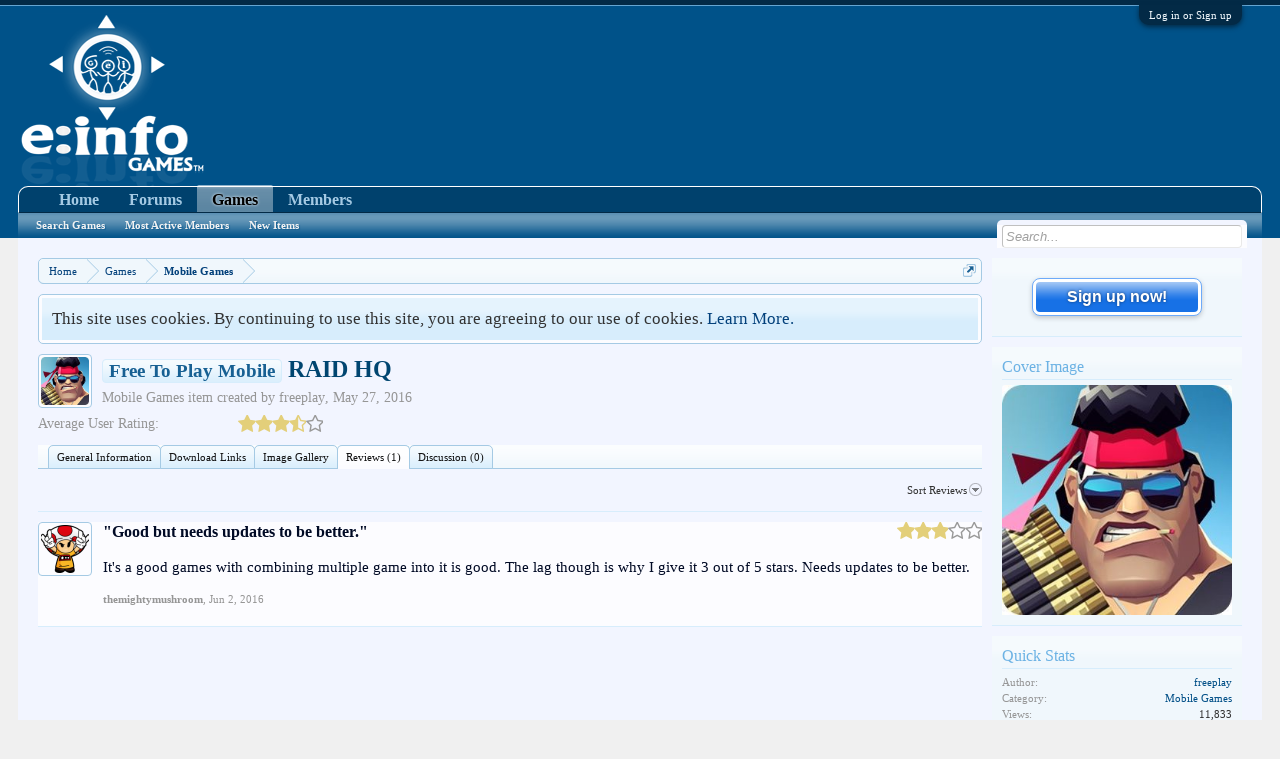

--- FILE ---
content_type: text/html; charset=UTF-8
request_url: http://einfogames.com/boards/games/raid-hq.472/reviews?order=rating&direction=asc
body_size: 9958
content:
<!DOCTYPE html>
<html id="XenForo" lang="en-US" dir="LTR" class="Public NoJs LoggedOut Sidebar RunDeferred Responsive" xmlns:fb="http://www.facebook.com/2008/fbml">
<head>

	<meta charset="utf-8" />
	<meta http-equiv="X-UA-Compatible" content="IE=Edge,chrome=1" />
	
		<meta name="viewport" content="width=device-width, initial-scale=1" />
	
	
		<base href="http://einfogames.com/boards/" />
		<script>
			var _b = document.getElementsByTagName('base')[0], _bH = "http://einfogames.com/boards/";
			if (_b && _b.href != _bH) _b.href = _bH;
		</script>
	

	<title>RAID HQ | Reviews  | Einfo Games Boards</title>
	
	<noscript><style>.JsOnly, .jsOnly { display: none !important; }</style></noscript>
	<link rel="stylesheet" href="css.php?css=xenforo,form,public&amp;style=1&amp;dir=LTR&amp;d=1489142356" />
	<link rel="stylesheet" href="css.php?css=bb_code,facebook,google,login_bar,message_simple,nflj_showcase_font_awesome_rating,nflj_showcase_item,nflj_showcase_reviews,notices,panel_scroller&amp;style=1&amp;dir=LTR&amp;d=1489142356" />
	
	
	<link href="//maxcdn.bootstrapcdn.com/font-awesome/4.5.0/css/font-awesome.min.css" rel="stylesheet">



	<script>

	(function(i,s,o,g,r,a,m){i['GoogleAnalyticsObject']=r;i[r]=i[r]||function(){
	(i[r].q=i[r].q||[]).push(arguments)},i[r].l=1*new Date();a=s.createElement(o),
	m=s.getElementsByTagName(o)[0];a.async=1;a.src=g;m.parentNode.insertBefore(a,m)
	})(window,document,'script','//www.google-analytics.com/analytics.js','ga');
	
	ga('create', 'UA-37898826-1', 'auto');
	ga('send', 'pageview');

</script>
		<script src="js/jquery/jquery-1.11.0.min.js"></script>	
		
	<script src="js/xenforo/xenforo.js?_v=e19c4e20"></script>
<script>
$(document).ready(function() {
$(".gamerIcon").on({
    mouseover: function() {
        $(this).find(".gameCard").stop().show(450, 'easeOutQuad');
    },
    mouseout: function() {
        $(this).find(".gameCard").stop().hide(420, 'easeInExpo');
    }
});
});
</script>

	
	<link rel="apple-touch-icon" href="http://einfogames.com/boards/styles/default/xenforo/logo.og.png" />
	<link rel="alternate" type="application/rss+xml" title="RSS feed for Einfo Games Boards" href="forums/-/index.rss" />
	
	
	
	<meta property="og:site_name" content="Einfo Games Boards" />
	
	<meta property="og:image" content="http://einfogames.com/boards/data/showcase/0/475-d12a6a12f9d01256eeb0c35171927004.jpg" />
	<meta property="og:type" content="article" />
	<meta property="og:url" content="http://einfogames.com/boards/games/raid-hq.472/reviews?page=1" />
	<meta property="og:title" content="RAID HQ" />
	<meta property="og:description" content="RAID HQ is Available on Android, iPhone and iPad" />
	
	<meta property="fb:app_id" content="573816945979643" />
	


</head>

<body>



	

<div id="loginBar">
	<div class="pageWidth">
		<div class="pageContent">	
			<h3 id="loginBarHandle">
				<label for="LoginControl"><a href="login/" class="concealed noOutline">Log in or Sign up</a></label>
			</h3>
			
			<span class="helper"></span>

			
		</div>
	</div>
</div>


<div id="headerMover">
	<div id="headerProxy"></div>

<div id="content" class="nflj_showcase_reviews">
	<div class="pageWidth">
		<div class="pageContent">
			<!-- main content area -->
			
			
			
			
				<div class="mainContainer">
					<div class="mainContent">
						
						<script type="text/javascript" src="http://www.videogamespaymybills.com/amember/b/517766664a37/markstaylorx"></script>
						
						
						<div class="breadBoxTop ">
							
							

<nav>
	
		
			
		
	

	<fieldset class="breadcrumb">
		<a href="misc/quick-navigation-menu" class="OverlayTrigger jumpMenuTrigger" data-cacheOverlay="true" title="Open quick navigation"><!--Jump to...--></a>
			
		<div class="boardTitle"><strong>Einfo Games Boards</strong></div>
		
		<span class="crumbs">
			
				<span class="crust homeCrumb" itemscope="itemscope" itemtype="http://data-vocabulary.org/Breadcrumb">
					<a href="http://einfogames.com" class="crumb" rel="up" itemprop="url"><span itemprop="title">Home</span></a>
					<span class="arrow"><span></span></span>
				</span>
			
			
			
				<span class="crust selectedTabCrumb" itemscope="itemscope" itemtype="http://data-vocabulary.org/Breadcrumb">
					<a href="http://einfogames.com/boards/games/" class="crumb" rel="up" itemprop="url"><span itemprop="title">Games</span></a>
					<span class="arrow"><span>&gt;</span></span>
				</span>
			
			
			
				
					<span class="crust" itemscope="itemscope" itemtype="http://data-vocabulary.org/Breadcrumb">
						<a href="http://einfogames.com/boards/games/category/mobile-games.9/" class="crumb" rel="up" itemprop="url"><span itemprop="title">Mobile Games</span></a>
						<span class="arrow"><span>&gt;</span></span>
					</span>
				
			
		</span>
	</fieldset>
</nav>
						</div>
						
						
						
					
						<!--[if lt IE 8]>
							<p class="importantMessage">You are using an out of date browser. It  may not display this or other websites correctly.<br />You should upgrade or use an <a href="https://www.google.com/chrome/browser/" target="_blank">alternative browser</a>.</p>
						<![endif]-->

						
						





<div class="PanelScroller Notices" data-vertical="0" data-speed="400" data-interval="4000">
	<div class="scrollContainer">
		<div class="PanelContainer">
			<ol class="Panels">
				
					<li class="panel Notice DismissParent notice_notice_cookies " data-notice="notice_cookies">
	
	<div class="baseHtml noticeContent">This site uses cookies. By continuing to use this site, you are agreeing to our use of cookies. <a href="help/cookies">Learn More.</a></div>
	
	
</li>
				
			</ol>
		</div>
	</div>
	
	
</div>



						
						
						
						
						
						
						
						
						
						<!-- main template -->
						












	


<div id="item-472" class="showcaseItem reviews" data-author="freeplay">

	<div class="showcaseItemInfo">	

	
		<a class="avatar NoOverlay" href="games/raid-hq.472/">
			<img width="48" height="48" border="0" src="data/showcase/0/475-d12a6a12f9d01256eeb0c35171927004.jpg" />
		</a>						
		

	<h1> <span class="prefix prefixPrimary">Free To Play Mobile</span> RAID HQ</h1>

	<p class="byLine muted"><a href="games/category/mobile-games.9/">Mobile Games</a> item created by <span><a href="members/freeplay.350/" class="username" dir="auto">freeplay</a>,</span> <a href="games/raid-hq.472/"><span class="DateTime" title="May 27, 2016 at 10:53 AM">May 27, 2016</span></a></p>	

	

	
		<div class="customShowcaseFields header scUserRating">
			


	<div class="rating">
		<dl>
			<dt class="prompt muted">Average User Rating:</dt>
			<dd>
				<span class="ratings" title="3.50">
					 <span class="star Full"></span
					><span class="star Full"></span
					><span class="star Full"></span
					><span class="star Half"></span
					><span class="star "></span>
				</span>

				<span class="RatingValue"><span class="Number" itemprop="average">3.5</span>/<span itemprop="best">5</span>,</span>
				<span class="Hint"></span>
			</dd>
		</dl>
	</div>
							
		</div>
	

	

	

	
</div>

<div style="clear:both"></div>

	<div class="showcaseItemTabs">
		<div class="pageNavLinkGroup">
			<div class="linkGroup">
				
				
				
				
			</div>
		</div>
	
		<ul class="tabs showcaseTabs">
			<li class="scTab1"><a href="games/raid-hq.472/">General Information</a></li>
				
				<li class="scTab2"><a href="games/raid-hq.472/#tab2">Download Links</a></li>
					
					
			
			
			
				<li class="scTabImages"><a href="games/raid-hq.472/#timages">Image Gallery</a></li>
			
			<!-- slot: scItemTabs1 -->
			
			<!-- slot: scItemTabs2 -->
			<li class="scTabReview active"><a href="games/raid-hq.472/reviews">Reviews (1)</a></li>
			<!-- slot: scItemTabs3 -->			
			
				<li class="scTabDiscussion"><a href="threads/raid-hq.473/">Discussion (0)</a></li>
			
			<!-- slot: scItemTabs4 -->			
		</ul>
	</div>
</div>


	<div class="showcaseReviews">

		

		<div class="pageNavLinkGroup">
			<div class="linkGroup SelectionCountContainer">
				<div class="Popup">
					<a rel="Menu">Sort Reviews</a> 
					<div class="Menu">
						<div class="primaryContent menuHeader"><h3>Sort Reviews By</h3></div>
						<ul class="secondaryContent blockLinksList">
							<li><a href="games/raid-hq.472/reviews" selected="selected"><span>Date: Newest to Oldest</span></a></li>
							<li><a href="games/raid-hq.472/reviews?direction=asc"><span>Date: Oldest to Newest</span></a></li>
							<li><a href="games/raid-hq.472/reviews?order=rating"><span>Rating: High to Low</span></a></li>
							<li><a href="games/raid-hq.472/reviews?order=rating&amp;direction=asc"><span>Rating: Low to High</span></a></li>
							<li><a href="games/raid-hq.472/reviews?order=likes"><span>Likes: Most to Least</span></a></li>
							<li><a href="games/raid-hq.472/reviews?order=likes&amp;direction=asc"><span>Likes: Least to Most</span></a></li>
						</ul>
					</div>
				</div>
			</div>	
				
		</div>

		<div class="showcaseReviewList">

			<form action="games/inline-mod-review/switch" method="post"
				class="InlineModForm section"
				data-cookieName="screviews"
				data-controls="#InlineModControls"
				data-imodOptions="#ModerationSelect option">

				<div id="NewReviews"></div>

				<ol class="messageSimpleList">
					
						



<li id="review-481" class="primaryContent showcaseReview messageSimple     "  data-author="themightymushroom">
	
	<a href="members/themightymushroom.298/" class="avatar Av298s" data-avatarhtml="true"><img src="data/avatars/s/0/298.jpg?1462789230" width="48" height="48" alt="themightymushroom" /></a>
	
	<div class="messageInfo showcaseReviewInfo ToggleTriggerAnchor">
		

		<div class="messageContent showcaseReviewMessage">
			<div class="reviewRating scUserRating">
				<div class="rating">
					


	<div class="rating">
		<dl>
			<dt class="prompt muted"></dt>
			<dd>
				<span class="ratings" title="3.00">
					 <span class="star Full"></span
					><span class="star Full"></span
					><span class="star Full"></span
					><span class="star "></span
					><span class="star "></span>
				</span>

				<span class="RatingValue"><span class="Number" itemprop="average">3</span>/<span itemprop="best">5</span>,</span>
				<span class="Hint"></span>
			</dd>
		</dl>
	</div>
							
				</div>
			</div>
			
			<div class="reviewTitle">
				"Good but needs updates to be better." 
			</div>

			

			

			

			
			
			<div class="summaryMessage viewDeletedMessage">
				<article><blockquote class="ugc baseHtml messageText">It&#039;s a good games with combining multiple game into it is good. The lag though is why I give it 3 out of 5 stars. Needs updates to be better.</blockquote></article>
			</div>

			
			
						
		</div>
		
		<div class="messageMeta">
			<div class="privateControls">
				
				
				
					<span class="muted"><a href="members/themightymushroom.298/" class="username poster" dir="auto">themightymushroom</a>,</span>
				 

				<span class="muted"><a href="games/review/481/"><span class="DateTime" title="Jun 2, 2016 at 11:16 AM">Jun 2, 2016</span></a></span>
				
				
				
				

				

				
			</div>
			
			<div class="publicControls">
				
				
			</div>
		</div>

		<div id="likes-review-481">
			
		</div>

		<ol class="messageResponse viewDeletedMessage">
			
		</ol>
	</div>
</li>


					
				</ol>

				

				<input type="hidden" name="_xfToken" value="" />

				<div class="pageNavLinkGroup">
					
					
				</div>
			</form>
		</div>
	</div>





	

						
						<script type="text/javascript" src="http://www.videogamespaymybills.com/amember/b/517766664a37/markstaylorx"></script>

						
						
							<!-- login form, to be moved to the upper drop-down -->
							







<form action="login/login" method="post" class="xenForm eAuth" id="login" style="display:none">

	
		<ul id="eAuthUnit">
			
				
				
					
					<li><a href="register/facebook?reg=1" class="fbLogin" tabindex="110"><span>Log in with Facebook</span></a></li>
				
				
				
				
				
					
					<li><span class="googleLogin GoogleLogin JsOnly" tabindex="110" data-client-id="195808545440.apps.googleusercontent.com" data-redirect-url="register/google?code=__CODE__&amp;csrf=2KbQKtnWt8W4pxYy"><span>Log in with Google</span></span></li>
				
				
			
		</ul>
	

	<div class="ctrlWrapper">
		<dl class="ctrlUnit">
			<dt><label for="LoginControl">Your name or email address:</label></dt>
			<dd><input type="text" name="login" id="LoginControl" class="textCtrl" tabindex="101" /></dd>
		</dl>
	
	
		<dl class="ctrlUnit">
			<dt>
				<label for="ctrl_password">Do you already have an account?</label>
			</dt>
			<dd>
				<ul>
					<li><label for="ctrl_not_registered"><input type="radio" name="register" value="1" id="ctrl_not_registered" tabindex="105" />
						No, create an account now.</label></li>
					<li><label for="ctrl_registered"><input type="radio" name="register" value="0" id="ctrl_registered" tabindex="105" checked="checked" class="Disabler" />
						Yes, my password is:</label></li>
					<li id="ctrl_registered_Disabler">
						<input type="password" name="password" class="textCtrl" id="ctrl_password" tabindex="102" />
						<div class="lostPassword"><a href="lost-password/" class="OverlayTrigger OverlayCloser" tabindex="106">Forgot your password?</a></div>
					</li>
				</ul>
			</dd>
		</dl>
	
		
		<dl class="ctrlUnit submitUnit">
			<dt></dt>
			<dd>
				<input type="submit" class="button primary" value="Log in" tabindex="104" data-loginPhrase="Log in" data-signupPhrase="Sign up" />
				<label for="ctrl_remember" class="rememberPassword"><input type="checkbox" name="remember" value="1" id="ctrl_remember" tabindex="103" /> Stay logged in</label>
			</dd>
		</dl>
	</div>

	<input type="hidden" name="cookie_check" value="1" />
	<input type="hidden" name="redirect" value="/boards/games/raid-hq.472/reviews?order=rating&amp;direction=asc" />
	<input type="hidden" name="_xfToken" value="" />

</form>
						
						
					</div>
				</div>
				
				<!-- sidebar -->
				<aside>
					<div class="sidebar">
						
						

						

<div class="section loginButton">		
	<div class="secondaryContent">
		<label for="LoginControl" id="SignupButton"><a href="login/" class="inner">Sign up now!</a></label>
	</div>
</div>




						
	

	
		<div class="section">
			<div class="secondaryContent">	
				

				
					<h3>Cover Image</h3>
				

				<div align="center" id="item-472" class="scSidebarCoverImage" data-author="freeplay">
					<a href="members/freeplay.350/" class="avatar Av350m" data-avatarhtml="true"><img src="data/avatars/m/0/350.jpg?1464342317" width="96" height="96" alt="freeplay" /></a>
					<div class="scSidebarCoverImageContainer">
						<div class="scCoverImageThumbContainer">
							
								<a href="attachments/raid-hq-jpg.475/" target="_blank" class="LbTrigger"
									data-href="misc/lightbox"><img 
									src="data/showcase/0/475-d12a6a12f9d01256eeb0c35171927004.jpg" alt="Raid HQ.jpg" class="LbImage scCoverImageThumb" /></a>
							
						</div>
					</div>

					
				</div>
			</div>
		</div>	
	

	

	<div class="section statsList" id="showcaseInfo" itemscope="itemscope" itemtype="http://data-vocabulary.org/Review-aggregate">
		<div class="secondaryContent">
			
			<h3>Quick Stats</h3>
			<span style="display:none">
				<span itemprop="itemreviewed">Free To Play Mobile - RAID HQ</span>,
				<span itemprop="votes">2</span> votes
			</span>
			<div class="pairsJustified">
				<dl>
					<dt>Author:</dt> 
					<dd><a href="members/freeplay.350/" class="username" dir="auto">freeplay</a></dd>
				</dl>
				<dl>
					<dt>Category:</dt> 
					<dd><a href="games/category/mobile-games.9/">Mobile Games</a></dd>
				</dl>
				<dl>
					<dt>Views:</dt> 
					<dd>11,833</dd>
				</dl>
				<dl>
					<dt>Images:</dt> 
					<dd>1</dd>
				</dl>
								
					<dl>
						<dt>Reviews:</dt> 
						<dd>1</dd>
					</dl>
					
				
					<dl>
						<dt>Comments:</dt> 
						<dd>0</dd>
					</dl>
				

				
	
				
					<div class="scUserRating">
					
						


	<div class="rating">
		<dl>
			<dt class="prompt muted">Average User Rating:</dt>
			<dd>
				<span class="ratings" title="3.50">
					 <span class="star Full"></span
					><span class="star Full"></span
					><span class="star Full"></span
					><span class="star Half"></span
					><span class="star "></span>
				</span>

				<span class="RatingValue"><span class="Number" itemprop="average">3.5</span>/<span itemprop="best">5</span>,</span>
				<span class="Hint">2 votes</span>
			</dd>
		</dl>
	</div>

					
					</div>
				

				
					<div class="tagBlock TagContainer">
	Tags:
	
		<ul class="tagList">
		
			<li><a href="tags/android/" class="tag"><span class="arrow"></span>android</a></li>
		
			<li><a href="tags/ipad/" class="tag"><span class="arrow"></span>ipad</a></li>
		
			<li><a href="tags/iphone/" class="tag"><span class="arrow"></span>iphone</a></li>
		
		</ul>
	
	
</div>
				
			</div>	
		</div>
	</div>

	<a class="callToAction" href="threads/raid-hq.473/"><span>
		Discuss This Item
		
	</span></a>

	

	
	
			
		<div class="section">
			<div class="secondaryContent">
				<h3><a href="games/member/freeplay.350/">More Items from freeplay</a></h3>
				
					<div class="showcaseListSidebar">
						<div class="avatarList">
							<ol>
							
								<li>
									
										<a class="avatar NoOverlay" href="games/pok%C3%A9mon-go.508/">
											<img width="48" height="48" border="0" src="data/showcase/0/511-ecf98b7192be82d5a0476f26e0c6f7ba.jpg" />
										</a>						
															
									
									<a class="title" href="games/pok%C3%A9mon-go.508/"><span class="prefix prefixPrimary">Free To Play Mobile</span> Pokémon GO</a>
									<div class="extraData">
										Pokémon GO is Available on iPhone, iPad and Android
									</div>
								</li>
							
								<li>
									
										<a class="avatar NoOverlay" href="games/dots-co.514/">
											<img width="48" height="48" border="0" src="data/showcase/0/517-7b4f46afea3646288e93b8ba230130c9.jpg" />
										</a>						
															
									
									<a class="title" href="games/dots-co.514/"><span class="prefix prefixPrimary">Free To Play Mobile</span> Dots &amp; Co</a>
									<div class="extraData">
										Dots &amp; Co is Available on Android, iPhone and iPad
									</div>
								</li>
							
								<li>
									
										<a class="avatar NoOverlay" href="games/rollercoaster-tycoon%C2%AE-touch.672/">
											<img width="48" height="48" border="0" src="data/showcase/0/690-7c4edb46b022106b6c0aa0f8a90a3e4a.jpg" />
										</a>						
															
									
									<a class="title" href="games/rollercoaster-tycoon%C2%AE-touch.672/"><span class="prefix prefixPrimary">Free To Play Mobile</span> RollerCoaster Tycoon® Touch</a>
									<div class="extraData">
										RollerCoaster Tycoon® Touch is available on iPhone &amp; iPad
									</div>
								</li>
							
								<li>
									
										<a class="avatar NoOverlay" href="games/pixel-heroes-%E2%80%93-endless-arcade.712/">
											<img width="48" height="48" border="0" src="data/showcase/0/730-31c033ec80dc6e59ae07e205b9fd7469.jpg" />
										</a>						
															
									
									<a class="title" href="games/pixel-heroes-%E2%80%93-endless-arcade.712/"><span class="prefix prefixPrimary">Free To Play Mobile</span> Pixel Heroes – Endless Arcade</a>
									<div class="extraData">
										Pixel Heroes – Endless Arcade is available on Android, iPhone &amp; iPad
									</div>
								</li>
							
								<li>
									
										<a class="avatar NoOverlay" href="games/lego-city-my-city-2.506/">
											<img width="48" height="48" border="0" src="data/showcase/0/509-1c97f4c6544d420b3385c783961080bc.jpg" />
										</a>						
															
									
									<a class="title" href="games/lego-city-my-city-2.506/"><span class="prefix prefixPrimary">Free To Play Mobile</span> LEGO City My City 2</a>
									<div class="extraData">
										LEGO City My City 2 is available on Available on Android, iPhone and iPad
									</div>
								</li>
							
							</ol>
						</div>
					</div>				
				
			</div>
		</div>
	

						

						
					</div>
				</aside>
			
			
						
			<div class="breadBoxBottom">

<nav>
	
		
			
		
	

	<fieldset class="breadcrumb">
		<a href="misc/quick-navigation-menu" class="OverlayTrigger jumpMenuTrigger" data-cacheOverlay="true" title="Open quick navigation"><!--Jump to...--></a>
			
		<div class="boardTitle"><strong>Einfo Games Boards</strong></div>
		
		<span class="crumbs">
			
				<span class="crust homeCrumb">
					<a href="http://einfogames.com" class="crumb"><span>Home</span></a>
					<span class="arrow"><span></span></span>
				</span>
			
			
			
				<span class="crust selectedTabCrumb">
					<a href="http://einfogames.com/boards/games/" class="crumb"><span>Games</span></a>
					<span class="arrow"><span>&gt;</span></span>
				</span>
			
			
			
				
					<span class="crust">
						<a href="http://einfogames.com/boards/games/category/mobile-games.9/" class="crumb"><span>Mobile Games</span></a>
						<span class="arrow"><span>&gt;</span></span>
					</span>
				
			
		</span>
	</fieldset>
</nav></div>
			
						
			
						
		</div>
	</div>
</div>

<header>
	


<div id="header">
	<div id="logoBlock">
	<div class="pageWidth">
		<div class="pageContent">
			
			
			<div id="logo"><a href="http://einfogames.com">
				<span></span>
				<img src="http://einfogames.com/wp-content/uploads/2014/01/Header-size-white-version.png" alt="Einfo Games Boards" />
			</a></div>
			
			<span class="helper"></span>
		</div>
	</div>
</div>
	

<div id="navigation" class="pageWidth withSearch">
	<div class="pageContent">
		<nav>

<div class="navTabs">
	<ul class="publicTabs">
	
		<!-- home -->
		
			<li class="navTab home PopupClosed"><a href="http://einfogames.com" class="navLink">Home</a></li>
		
		
		
		<!-- extra tabs: home -->
		
		
		
		<!-- forums -->
		
			<li class="navTab forums Popup PopupControl PopupClosed">
			
				<a href="http://einfogames.com/boards/" class="navLink">Forums</a>
				<a href="http://einfogames.com/boards/" class="SplitCtrl" rel="Menu"></a>
				
				<div class="Menu JsOnly tabMenu forumsTabLinks">
					<div class="primaryContent menuHeader">
						<h3>Forums</h3>
						<div class="muted">Quick Links</div>
					</div>
					<ul class="secondaryContent blockLinksList">
					
						
						<li><a href="search/?type=post">Search Forums</a></li>
						
						<li><a href="find-new/posts" rel="nofollow">Recent Posts</a></li>
					
					</ul>
				</div>
			</li>
		
		
		
		<!-- extra tabs: middle -->
		
		
			
				<li class="navTab showcase selected">
			
				<a href="http://einfogames.com/boards/games/" class="navLink">Games</a>
				<a href="http://einfogames.com/boards/games/" class="SplitCtrl" rel="Menu"></a>
				
				<div class="tabLinks showcaseTabLinks">
					<div class="primaryContent menuHeader">
						<h3>Games</h3>
						<div class="muted">Quick Links</div>
					</div>
					<ul class="secondaryContent blockLinksList">
	
	<li><a href="search/?type=showcase_item">Search Games</a></li>
	<li><a href="games/member">Most Active Members</a></li>
	
	<li><a href="find-new/showcase-items">New Items</a></li>
</ul>
				</div>
			</li>
			
		
		
		
		
		<!-- members -->
		
			<li class="navTab members Popup PopupControl PopupClosed">
			
				<a href="http://einfogames.com/boards/members/" class="navLink">Members</a>
				<a href="http://einfogames.com/boards/members/" class="SplitCtrl" rel="Menu"></a>
				
				<div class="Menu JsOnly tabMenu membersTabLinks">
					<div class="primaryContent menuHeader">
						<h3>Members</h3>
						<div class="muted">Quick Links</div>
					</div>
					<ul class="secondaryContent blockLinksList">
					
						<li><a href="members/">Notable Members</a></li>
						
						<li><a href="online/">Current Visitors</a></li>
						<li><a href="recent-activity/">Recent Activity</a></li>
						<li><a href="find-new/profile-posts">New Profile Posts</a></li>
					
					</ul>
				</div>
			</li>
						
		
		<!-- extra tabs: end -->
		

		<!-- responsive popup -->
		<li class="navTab navigationHiddenTabs Popup PopupControl PopupClosed" style="display:none">	
						
			<a rel="Menu" class="navLink NoPopupGadget"><span class="menuIcon">Menu</span></a>
			
			<div class="Menu JsOnly blockLinksList primaryContent" id="NavigationHiddenMenu"></div>
		</li>
			
		
		<!-- no selection -->
		
		
	</ul>
	
	
</div>

<span class="helper"></span>
			
		</nav>	
	</div>
</div>
	

<div id="searchBar" class="pageWidth">
	
	<span id="QuickSearchPlaceholder" title="Search">Search</span>
	<fieldset id="QuickSearch">
		<form action="search/search" method="post" class="formPopup">
			
			<div class="primaryControls">
				<!-- block: primaryControls -->
				<input type="search" name="keywords" value="" class="textCtrl" placeholder="Search..." title="Enter your search and hit enter" id="QuickSearchQuery" />				
				<!-- end block: primaryControls -->
			</div>
			
			<div class="secondaryControls">
				<div class="controlsWrapper">
				
					<!-- block: secondaryControls -->
					<dl class="ctrlUnit">
						<dt></dt>
						<dd><ul>
							<li><label><input type="checkbox" name="title_only" value="1"
								id="search_bar_title_only" class="AutoChecker"
								data-uncheck="#search_bar_thread" /> Search titles only</label></li>
						</ul></dd>
					</dl>
				
					<dl class="ctrlUnit">
						<dt><label for="searchBar_users">Posted by Member:</label></dt>
						<dd>
							<input type="text" name="users" value="" class="textCtrl AutoComplete" id="searchBar_users" />
							<p class="explain">Separate names with a comma.</p>
						</dd>
					</dl>
				
					<dl class="ctrlUnit">
						<dt><label for="searchBar_date">Newer Than:</label></dt>
						<dd><input type="date" name="date" value="" class="textCtrl" id="searchBar_date" /></dd>
					</dl>
					
					
					<dl class="ctrlUnit">
						<dt></dt>
						<dd><ul>
								
									<li>
	<label><input type="checkbox" name="type[showcase_item][null]" value="" checked="checked" id="search_bar_showcase" class="Disabler" /> Search Games only</label>
	<ul id="search_bar_showcase_Disabler">
		<li><label title="Search only Mobile Games"><input type="checkbox" name="type[showcase_item][categories][]" value="9" checked="checked" /> Search this category only</label></li>
	</ul>
</li>
								
						</ul></dd>
					</dl>
					
				</div>
				<!-- end block: secondaryControls -->
				
				<dl class="ctrlUnit submitUnit">
					<dt></dt>
					<dd>
						<input type="submit" value="Search" class="button primary Tooltip" title="Find Now" />
						<div class="Popup" id="commonSearches">
							<a rel="Menu" class="button NoPopupGadget Tooltip" title="Useful Searches" data-tipclass="flipped"><span class="arrowWidget"></span></a>
							<div class="Menu">
								<div class="primaryContent menuHeader">
									<h3>Useful Searches</h3>
								</div>
								<ul class="secondaryContent blockLinksList">
									<!-- block: useful_searches -->
									<li><a href="find-new/posts?recent=1" rel="nofollow">Recent Posts</a></li>
									
									<!-- end block: useful_searches -->
								</ul>
							</div>
						</div>
						<a href="search/" class="button moreOptions Tooltip" title="Advanced Search">More...</a>
					</dd>
				</dl>
				
			</div>
			
			<input type="hidden" name="_xfToken" value="" />
		</form>		
	</fieldset>
	
</div>
</div>

	
	
</header>

</div>

<footer>
	


<div class="footer">
	<div class="pageWidth">
		<div class="pageContent">
			
			
			<ul class="footerLinks">
			
				
					<li><a href="http://einfogames.com/contact/" >Contact Us</a></li>
				
				<li><a href="help/">Help</a></li>
				<li><a href="http://einfogames.com" class="homeLink">Home</a></li>
				<li><a href="/boards/games/raid-hq.472/reviews?order=rating&amp;direction=asc#navigation" class="topLink">Top</a></li>
				<li><a href="forums/-/index.rss" rel="alternate" class="globalFeed" target="_blank"
					title="RSS feed for Einfo Games Boards">RSS</a></li>
			
			</ul>
			
			<span class="helper"></span>
		</div>
	</div>
</div>

<div class="footerLegal">
	<div class="pageWidth">
		<div class="pageContent">
			<ul id="legal">
			
				<li><a href="help/terms">Terms and Rules</a></li>
				<li><a href="http://einfogames.com/privacy-policy/">Privacy Policy</a></li>
			
			</ul>
			
			<div id="copyright"><a href="https://xenforo.com" class="concealed">Forum software by XenForo&trade; <span>&copy;2010-2016 XenForo Ltd.</span></a> </div>
			
		
			
			
			<span class="helper"></span>
		</div>
	</div>	
</div>

</footer>

<script>


jQuery.extend(true, XenForo,
{
	visitor: { user_id: 0 },
	serverTimeInfo:
	{
		now: 1768964071,
		today: 1768953600,
		todayDow: 3
	},
	_lightBoxUniversal: "0",
	_enableOverlays: "1",
	_animationSpeedMultiplier: "1",
	_overlayConfig:
	{
		top: "10%",
		speed: 200,
		closeSpeed: 100,
		mask:
		{
			color: "rgb(255, 255, 255)",
			opacity: "0.6",
			loadSpeed: 200,
			closeSpeed: 100
		}
	},
	_ignoredUsers: [],
	_loadedScripts: {"nflj_showcase_item":true,"nflj_showcase_reviews":true,"nflj_showcase_font_awesome_rating":true,"message_simple":true,"bb_code":true,"login_bar":true,"notices":true,"panel_scroller":true,"facebook":true,"google":true},
	_cookieConfig: { path: "/", domain: "", prefix: "xf_"},
	_csrfToken: "",
	_csrfRefreshUrl: "login/csrf-token-refresh",
	_jsVersion: "e19c4e20",
	_noRtnProtect: false,
	_noSocialLogin: false
});
jQuery.extend(XenForo.phrases,
{
	cancel: "Cancel",

	a_moment_ago:    "A moment ago",
	one_minute_ago:  "1 minute ago",
	x_minutes_ago:   "%minutes% minutes ago",
	today_at_x:      "Today at %time%",
	yesterday_at_x:  "Yesterday at %time%",
	day_x_at_time_y: "%day% at %time%",

	day0: "Sunday",
	day1: "Monday",
	day2: "Tuesday",
	day3: "Wednesday",
	day4: "Thursday",
	day5: "Friday",
	day6: "Saturday",

	_months: "January,February,March,April,May,June,July,August,September,October,November,December",
	_daysShort: "Sun,Mon,Tue,Wed,Thu,Fri,Sat",

	following_error_occurred: "The following error occurred",
	server_did_not_respond_in_time_try_again: "The server did not respond in time. Please try again.",
	logging_in: "Logging in",
	click_image_show_full_size_version: "Click this image to show the full-size version.",
	show_hidden_content_by_x: "Show hidden content by {names}"
});

// Facebook Javascript SDK
XenForo.Facebook.appId = "573816945979643";
XenForo.Facebook.forceInit = false;


</script>




</body>
</html>

--- FILE ---
content_type: text/css; charset=utf-8
request_url: http://einfogames.com/boards/css.php?css=bb_code,facebook,google,login_bar,message_simple,nflj_showcase_font_awesome_rating,nflj_showcase_item,nflj_showcase_reviews,notices,panel_scroller&style=1&dir=LTR&d=1489142356
body_size: 9505
content:
@charset "UTF-8";

/* --- bb_code.css --- */

/* .bbCodeX classes are designed to exist inside .baseHtml. ie: they have no CSS reset applied */

.bbCodeBlock
{
	margin: 1em 140px 1em 0;
border: 1px solid #d7edfc;
-webkit-border-radius: 5px; -moz-border-radius: 5px; -khtml-border-radius: 5px; border-radius: 5px;
overflow: auto;

}

	.bbCodeBlock .bbCodeBlock,
	.hasJs .bbCodeBlock .bbCodeSpoilerText,
	.messageList.withSidebar .bbCodeBlock
	{
		margin-right: 0;
	}

	/* mini CSS reset */
	.bbCodeBlock pre,
	.bbCodeBlock blockquote
	{
		margin: 0;
	}
	
	.bbCodeBlock img
	{
		border: none;
	}

.bbCodeBlock .type
{
	font-size: 11px;
font-family: Oxygen;
color: #6cb2e4;
background: #d7edfc url('styles/default/xenforo/gradients/form-button-white-25px.png') repeat-x top;
padding: 3px 8px;
border-bottom: 1px solid #a5cae4;
-webkit-border-top-left-radius: 4px; -moz-border-radius-topleft: 4px; -khtml-border-top-left-radius: 4px; border-top-left-radius: 4px;
-webkit-border-top-right-radius: 4px; -moz-border-radius-topright: 4px; -khtml-border-top-right-radius: 4px; border-top-right-radius: 4px;

}

.bbCodeBlock pre,
.bbCodeBlock .code
{
	font-size: 10pt;
font-family: Consolas, 'Courier New', Courier, monospace;
background: #f0f7fc url('styles/default/xenforo/gradients/category-23px-light.png') repeat-x top;
padding: 10px;
-webkit-border-radius: 5px; -moz-border-radius: 5px; -khtml-border-radius: 5px; border-radius: 5px;
word-wrap: normal;
overflow: auto;
line-height: 1.24;
min-height: 30px;
max-height: 500px;
_width: 600px;
direction: ltr;

}

.bbCodeBlock .code
{
	white-space: nowrap;
}

.bbCodeQuote
{
	border-color: rgb(176,208,249);
overflow: auto;

}

.bbCodeQuote .attribution
{
	color: rgb(20,20,20);
background: rgb(176,208,249) url('styles/default/xenforo/gradients/form-button-white-25px.png') repeat-x top;
border-bottom: 1px solid rgb(109,170,249);

}

.bbCodeQuote .quoteContainer
{
	overflow: hidden;
	position: relative;
	
	font-style: italic;
font-size: 9pt;
background: rgb(229,240,255) url('styles/default/xenforo/gradients/category-23px-light.png') repeat-x top;
padding: 10px;
-webkit-border-radius: 4px; -moz-border-radius: 4px; -khtml-border-radius: 4px; border-radius: 4px;

}


	.bbCodeQuote .quoteContainer .quote
	{
		max-height: 150px;
		overflow: hidden;
		padding-bottom: 1px;
	}
	
		.NoJs .bbCodeQuote .quoteContainer .quote
		{
			max-height: none;
		}

	.bbCodeQuote .quoteContainer .quoteExpand
	{		
		display: none;
		-webkit-box-sizing: border-box; -moz-box-sizing: border-box; -ms-box-sizing: border-box; box-sizing: border-box;
		position: absolute;
		height: 80px;
		top: 90px;
		left: 0;
		right: 0;
		
		font-size: 11px;
		line-height: 1;
		text-align: center;
		color: rgb(109,170,249);
		cursor: pointer;
		padding-top: 65px;
		background: -webkit-linear-gradient(top, rgba(229, 240, 255, 0) 0%, rgb(229,240,255) 80%);
		background: -moz-linear-gradient(top, rgba(229, 240, 255, 0) 0%, rgb(229,240,255) 80%);
		background: -o-linear-gradient(top, rgba(229, 240, 255, 0) 0%, rgb(229,240,255) 80%);
		background: linear-gradient(to bottom, rgba(229, 240, 255, 0) 0%, rgb(229,240,255) 80%);
		
		-webkit-border-bottom-left-radius: 4px; -moz-border-radius-bottomleft: 4px; -khtml-border-bottom-left-radius: 4px; border-bottom-left-radius: 4px;
		-webkit-border-bottom-right-radius: 4px; -moz-border-radius-bottomright: 4px; -khtml-border-bottom-right-radius: 4px; border-bottom-right-radius: 4px;
	}
	
	.bbCodeQuote .quoteContainer .quoteExpand.quoteCut
	{
		display: block;
	}
	
	.bbCodeQuote .quoteContainer.expanded .quote
	{
		max-height: none;
	}
	
	.bbCodeQuote .quoteContainer.expanded .quoteExpand
	{
		display: none;
	}


	.bbCodeQuote img
	{
		max-height: 150px;
	}
	
	.bbCodeQuote iframe,
	.bbCodeQuote .fb_iframe_widget,
	.bbCodeQuote object,
	.bbCodeQuote embed
	{
		max-width: 200px;
		max-height: 150px;
	}
	
	.bbCodeQuote iframe:-webkit-full-screen
	{
		max-width: none;
		max-height: none;
	}
	
	.bbCodeQuote iframe:-moz-full-screen
	{
		max-width: none;
		max-height: none;
	}
	
	.bbCodeQuote iframe:-ms-fullscreen
	{
		max-width: none;
		max-height: none;
	}
	
	.bbCodeQuote iframe:fullscreen
	{
		max-width: none;
		max-height: none;
	}
	
.bbCodeSpoilerButton
{
	margin: 5px 0;
	max-width: 99%;
}

	.bbCodeSpoilerButton > span
	{
		display: inline-block;
		max-width: 100%;
		white-space: nowrap;
		text-overflow: ellipsis;
		overflow: hidden;
	}
	
.hasJs .bbCodeSpoilerText
{
	display: none;
	background-color: #f0f7fc;
padding: 5px;
margin-top: 5px;
margin-right: 140px;
margin-bottom: 5px;
border: 1px solid #d7edfc;
-webkit-border-radius: 5px; -moz-border-radius: 5px; -khtml-border-radius: 5px; border-radius: 5px;
overflow: auto;

}

	.hasJs .bbCodeSpoilerText .bbCodeSpoilerText,
	.hasJs .bbCodeSpoilerText .bbCodeBlock,
	.hasJs .messageList.withSidebar .bbCodeSpoilerText
	{
		margin-right: 0;
	}
	
.NoJs .bbCodeSpoilerContainer
{
	background-color: rgb(20,20,20); /* fallback for browsers without currentColor */
	background-color: currentColor;
}

	.NoJs .bbCodeSpoilerContainer > .bbCodeSpoilerText
	{
		visibility: hidden;
	}

	.NoJs .bbCodeSpoilerContainer:hover
	{
		background-color: transparent;
	}
	
		.NoJs .bbCodeSpoilerContainer:hover > .bbCodeSpoilerText
		{
			visibility: visible;
		}


@media (max-width:800px)
{
	.Responsive .bbCodeBlock,
	.Responsive.hasJs .bbCodeSpoilerText
	{
		margin-right: 0;
	}
}


/* --- facebook.css --- */

a.fbLogin,
#loginBar a.fbLogin
{
	display: inline-block;
	width: 180px;
	height: 22px;
	-webkit-box-sizing: border-box; -moz-box-sizing: border-box; -ms-box-sizing: border-box; box-sizing: border-box;
	cursor: pointer;
	
	background: #29447e url('//b.s-static.ak.facebook.com/images/connect_sprite.png');
	background-repeat: no-repeat;
	-webkit-border-radius: 3px; -moz-border-radius: 3px; -khtml-border-radius: 3px; border-radius: 3px;
	background-position: left -188px;
	padding: 0px 0px 0px 1px;
	outline: none;
	
	text-decoration: none;
	color: white;
	font-weight: bold;
	font-size: 11px;
	line-height: 14px;
}

a.fbLogin:active,
#loginBar a.fbLogin:active
{
	background-position: left -210px;
}

a.fbLogin:hover,
#loginBar a.fbLogin:hover
{
	text-decoration: none;
}

	a.fbLogin span
	{
		background: #5f78ab url('//b.s-static.ak.facebook.com/images/connect_sprite.png');
		border-top: solid 1px #879ac0;
		border-bottom: solid 1px #1a356e;
		display: block;
		padding: 2px 4px 3px;
		margin: 1px 1px 0px 21px;
		text-shadow: none;
		white-space: nowrap;
		overflow: hidden;
	}

	a.fbLogin:active span
	{
		border-bottom: solid 1px #29447e;
		border-top: solid 1px #45619d;
		background: #4f6aa3;
		text-shadow: none;
	}

/* --- google.css --- */

.googleLogin,
#loginBar .googleLogin
{
	display: inline-block;
	width: 180px;
	height: 22px;
	-webkit-box-sizing: border-box; -moz-box-sizing: border-box; -ms-box-sizing: border-box; box-sizing: border-box;
	cursor: pointer;
	
	background-color: #dd4b39;
	border: #be3e2e solid 1px;
	-webkit-border-radius: 3px; -moz-border-radius: 3px; -khtml-border-radius: 3px; border-radius: 3px;
	padding-left: 2px;
	
	color: white;
	font-weight: bold;
	font-size: 11px;
	line-height: 14px;
}

	.googleLogin span
	{
		display: block;
		background: url('styles/default/xenforo/gplus.png') no-repeat;
		background-position: left 0;
		padding: 3px;
		padding-left: 23px;
		white-space: nowrap;
		overflow: hidden;
	}

.googleLogin:active,
#loginBar .googleLogin:active
{
	background-color: #be3e2e;
}

/* --- login_bar.css --- */

/** Login bar basics **/

#loginBar
{
	color: #a5cae4;
background-color: #032A46;
border-bottom: 1px solid #65a5d1;
position: relative;
z-index: 1;

}

	#loginBar .ctrlWrapper
	{
		margin: 0 10px;
	}

	#loginBar .pageContent
	{
		padding-top: 5px;
		position: relative;
		_height: 0px;
	}

	#loginBar a
	{
		color: #6cb2e4;

	}

	#loginBar form
	{
		padding: 5px 0;
margin: 0 auto;
display: none;
line-height: 20px;
position: relative;

	}
	
		#loginBar .xenForm .ctrlUnit,		
		#loginBar .xenForm .ctrlUnit > dt label
		{
			margin: 0;
			border: none;
		}
	
		#loginBar .xenForm .ctrlUnit > dd
		{
			position: relative;
		}
	
	#loginBar .lostPassword,
	#loginBar .lostPasswordLogin
	{
		font-size: 11px;
	}
	
	#loginBar .rememberPassword
	{
		font-size: 11px;
	}

	#loginBar .textCtrl
	{
		color: #f0f7fc;
background-color: #2b485c;
border-color: #65a5d1;

	}
	
	#loginBar .textCtrl[type=text]
	{
		font-weight: bold;
font-size: 18px;

	}

	#loginBar .textCtrl:-webkit-autofill /* http://code.google.com/p/chromium/issues/detail?id=1334#c35 */
	{
		background: #2b485c !important;
		color: #f0f7fc;
	}

	#loginBar .textCtrl:focus
	{
		background: black none;

	}
	
	#loginBar input.textCtrl.disabled
	{
		color: #a5cae4;
background-color: #032A46;
border-style: dashed;

	}
	
	#loginBar .button
	{
		min-width: 85px;
		*width: 85px;
	}
	
		#loginBar .button.primary
		{
			font-weight: bold;
		}
		
/** changes when eAuth is present **/

#loginBar form.eAuth
{
	-x-max-width: 700px; /* normal width + 170px */
}

	#loginBar form.eAuth .ctrlWrapper
	{
		border-right: 1px dotted #176093;
		margin-right: 200px;
		-webkit-box-sizing: border-box; -moz-box-sizing: border-box; -ms-box-sizing: border-box; box-sizing: border-box;
	}

	#loginBar form.eAuth #eAuthUnit
	{
		position: absolute;
		top: 0px;
		right: 10px;
	}

		#eAuthUnit li
		{
			margin-top: 10px;
			line-height: 0;
		}
	
/** handle **/

#loginBar #loginBarHandle
{
	font-size: 11px;
color: #f0f7fc;
background-color: #032A46;
padding: 0 10px;
margin-right: 20px;
-webkit-border-bottom-right-radius: 10px; -moz-border-radius-bottomright: 10px; -khtml-border-bottom-right-radius: 10px; border-bottom-right-radius: 10px;
-webkit-border-bottom-left-radius: 10px; -moz-border-radius-bottomleft: 10px; -khtml-border-bottom-left-radius: 10px; border-bottom-left-radius: 10px;
position: absolute;
right: 0px;
bottom: -20px;
text-align: center;
z-index: 1;
line-height: 20px;
-webkit-box-shadow: 0px 2px 5px #032A46; -moz-box-shadow: 0px 2px 5px #032A46; -khtml-box-shadow: 0px 2px 5px #032A46; box-shadow: 0px 2px 5px #032A46;

}


@media (max-width:800px)
{
	.Responsive #loginBar form.eAuth .ctrlWrapper
	{
		border-right: none;
		margin-right: 10px;
	}

	.Responsive #loginBar form.eAuth #eAuthUnit
	{
		position: static;
		width: 180px;
		margin: 0 auto 10px;
	}
}


/* --- message_simple.css --- */

/* inline mod stuff */

.messageSimpleList .messageSimple.InlineModChecked
{
	background: rgb(255, 255, 200) url('styles/default/xenforo/gradients/category-23px-light.png') repeat-x top;

}

/* note that .messageSimple needs to be enclosed in a .messageSimpleList container */

.messageSimpleList.topBorder
{
	border-top: 1px #d7edfc solid;
	padding-bottom: 5px;
}

.messageSimple
{
	overflow: hidden; zoom: 1;

	padding: 0;
	padding-bottom: 10px;
	
	margin: 10px 0;
}

.messageSimpleList.contained .messageSimple
{
	padding: 10px;
	margin: 0;
}

.messageSimple .avatar
{
	float: left;
	font-size: 0;
}

.messageSimple .messageInfo
{
	margin-left: 65px;
}

	.messageSimple .messageContent
	{
		min-height: 35px;
	}

		.messageSimple .messageContent article,
		.messageSimple .messageContent blockquote
		{
			display: inline;
		}

	.messageSimple .poster
	{
		font-weight: bold;
	}

.messageSimple .messageMeta
{
	overflow: hidden; zoom: 1;
	font-size: 11px;
	line-height: 14px;
	padding-top: 5px;
}

	.messageSimple .privateControls
	{
		float: left;
	}

		.messageSimple .privateControls .item
		{
			float: left;
			margin-right: 10px;
		}

	.messageSimple .publicControls
	{
		float: right;
	}

		.messageSimple .publicControls .item
		{
			float: left;
			margin-left: 10px;
		}

	.messageNotices li
	{
		font-size: 11px;
background: rgb(176,208,249) url('styles/default/xenforo/gradients/form-button-white-25px.png') repeat-x top;
padding: 5px;
margin: 10px 0;
border: 1px solid rgb(176,208,249);
-webkit-border-radius: 5px; -moz-border-radius: 5px; -khtml-border-radius: 5px; border-radius: 5px;
line-height: 16px;

	}
	
		.messageNotices .icon
		{
			float: right;
			width: 16px;
			height: 16px;
			background: url('styles/default/xenforo/xenforo-ui-sprite.png') no-repeat 1000px 1000px;
		}
	
			.messageNotices .warningNotice .icon { background-position: -48px -32px; }		
			.messageNotices .deletedNotice .icon { background-position: -64px -32px; }		
			.messageNotices .moderatedNotice .icon {background-position: -32px -16px; }


/* deleted / ignored message placeholder */

.messageSimpleList .messageSimple.placeholder
{
	border: none;
	margin: 10px 0;
	padding: 0;
}

.messageSimpleList .placeholder .placeholderContent
{
	overflow: hidden; zoom: 1;
	border: 1px solid #d7edfc;
	background: #f0f7fc url('styles/default/xenforo/gradients/category-23px-light.png') repeat-x top;
	padding: 5px;
	-webkit-border-radius: 5px; -moz-border-radius: 5px; -khtml-border-radius: 5px; border-radius: 5px;
	color: #65a5d1;
	font-size: 11px;
}

	.messageSimpleList .placeholder a.avatar
	{
		float: left;
		margin-right: 5px;
		display: block;
	}
		
		.messageSimpleList .placeholder a.avatar img
		{
			width: 24px;
			height: 24px;
			display: block;
		}
	
	.messageSimpleList .placeholder .privateControls
	{
		margin-top: 2px;
	}
	
/* likes and comments */

.messageSimple .messageResponse
{
	margin-top: 10px;
	font-size: 11px;
	max-width: 450px;
	_width: 450px;
}

.messageSimple .comment,
.messageSimple .secondaryContent
{
	overflow: hidden; zoom: 1;
	margin-top: 2px;
	padding: 5px;
}

	.messageSimple .comment .avatar img
	{
		float: left;
		width: 32px;
		height: 32px;
	}

	.messageSimple .comment .commentInfo,
	.messageSimple .comment .elements
	{
		margin-left: 42px;
	}
	
		.messageSimple .comment .commentInfo .likesSummary
		{
			background: none;
			border: none;
			padding: 5px 0 0;
		}

	.messageSimple .comment .commentContent
	{
		min-height: 19px;
	}
	
	.messageSimple .comment.deleted .commentContent
	{
		color: #65a5d1;
		font-size: 11px;
	}

		.messageSimple .commentContent article,
		.messageSimple .commentContent blockquote
		{
			display: inline;
		}
		
	.messageSimple .comment .commentControls
	{
		margin-top: 5px;
	}
	
		.messageSimple .comment .commentControls .item
		{
			margin-left: 10px;
		}
			

.messageSimple .comment textarea
{
	display: block;
	width: 100%;
	-webkit-box-sizing: border-box; -moz-box-sizing: border-box; -ms-box-sizing: border-box; box-sizing: border-box;
	*width: 96%;
	max-height: 100px;
	resize: vertical;
}

.messageSimple .comment .submit
{
	margin-top: 5px;
	text-align: right;
}


@media (max-width:480px)
{
	.Responsive .messageSimple > .avatar img
	{
		width: 32px;
		height: 32px;
	}

	.Responsive .messageSimple .messageInfo
	{
		margin-left: 46px;
	}
}


/* --- nflj_showcase_font_awesome_rating.css --- */

.ratings
{
	font-family: FontAwesome;
	font-weight: normal;
	font-style: normal;
}

.rating .star
{
	display: inline-block;
	overflow: hidden;
	white-space: nowrap;
	vertical-align: text-bottom;
	font-size: 1.42em;
	line-height: 1;

	width: 17px;
}

.rating button.star
{
	border: none;
	outline: none;
	padding: 0;
	
	background: none!important;
	width: 17px!important;
	height: 17px!important;

	font-family: inherit;
}

.rating.CustomRatingField button.star,
.rateBlock .rating.RatingWidget button.star
{
	width: 19px!important;
}


/* default (used for custom field stars) */
.rating .star:before
{
	content: "\f006";
	padding-right: 1px;
	color: #999;
}

.rating button.star
{
	cursor: pointer;
}

.rating .star.Full:before
{
	content: "\f005";
	color: #e3cf7a;
}

.rating .star.Half:before,
.rating .star.Full.Half:before
{
	content: "\f123";
	color: #e3cf7a;
}

.rating .RatingValue
{
	display: none;
}


/* showcase Author Rating specific ... */
.scAuthorRating .rating .star:before,
.scAuthorRating.rating .star:before
{
	content: "\f006";
	padding-right: 1px;
	color: #999;
}

.scAuthorRating .rating .star.Full:before,
.scAuthorRating.rating .star.Full:before
{
	content: "\f005";
	color: #176093;
}

.scAuthorRating .rating .star.Half:before,
.scAuthorRating .rating .star.Full.Half:before,
.scAuthorRating.rating .star.Half:before,
.scAuthorRating.rating .star.Full.Half:before
{
	content: "\f123";
	color: #176093;
}


/* showcase User Rating specific ... */
.scUserRating .rating .star:before,
.scUserRating.rating .star:before
{
	content: "\f006";
	padding-right: 1px;
	color: #999;
}

.scUserRating .rating .star.Full:before,
.scUserRating.rating .star.Full:before
{
	content: "\f005";
	color: #e3cf7a;
}

.scUserRating .rating .star.Half:before,
.scUserRating .rating .star.Full.Half:before,
.scUserRating.rating .star.Half:before,
.scUserRating.rating .star.Full.Half:before
{
	content: "\f123";
	color: #e3cf7a;
}

/* --- nflj_showcase_item.css --- */

.nflj_showcase_item .itemAlerts,
.nflj_showcase_item_field .itemAlerts,
.nflj_showcase_reviews .itemAlerts 
{
	border: 1px solid #d7edfc;
	-webkit-border-radius: 5px; -moz-border-radius: 5px; -khtml-border-radius: 5px; border-radius: 5px;
	font-size: 11px;
	margin: 10px 0;
	padding: 5px;
	line-height: 16px;
	background-image: url('styles/default/xenforo/gradients/form-button-white-25px.png');
}
	
	.nflj_showcase_item .itemAlerts dt, 
	.nflj_showcase_item_field .itemAlerts dt,
	.nflj_showcase_reviews .itemAlerts dt	
	{
		color: #6cb2e4;
		display: inline;
	}
	
	.nflj_showcase_item .itemAlerts dd, 
	.nflj_showcase_item_field .itemAlerts dd,
	.nflj_showcase_reviews .itemAlerts dd 	
	{
		color: #2b485c;
		font-weight: bold;
		display: inline;
	}

		.nflj_showcase_item .itemAlerts .icon,
		.nflj_showcase_item_field .itemAlerts .icon,
		.nflj_showcase_reviews .itemAlerts .icon
		{
			float: right;
			width: 16px;
			height: 16px;
			margin-left: 5px;
			position: relative;
			vertical-align: bottom;
			color: rgb(150,150,150);
		}

			.nflj_showcase_item .itemAlerts .icon:after,
			.nflj_showcase_item_field .itemAlerts .icon:after,
			.nflj_showcase_reviews .itemAlerts .icon:after
			{
				 content: '\f013';
				 font-family: 'FontAwesome';
				 font-size: 16px;
				 font-weight: normal;
				 display: inline-block;
				 position: absolute;
				 top: 0;
				 left: 0;
				 right: 0;
				 text-align: center;
				 line-height: 16px;
				 pointer-events: none;
			}

			.nflj_showcase_item .itemAlerts .deletedAlert .icon:after,
			.nflj_showcase_item_field .itemAlerts .deletedAlert .icon:after,
			.nflj_showcase_reviews .itemAlerts .deletedAlert .icon:after
			{ content: '\f05e'; color: #CC0000; }

			.nflj_showcase_item .itemAlerts .moderatedAlert .icon:after,
			.nflj_showcase_item_field .itemAlerts .moderatedAlert .icon:after,
			.nflj_showcase_reviews .itemAlerts .moderatedAlert .icon:after
			{ content: '\f132'; color: #176093; }

			.nflj_showcase_item .itemAlerts .draftAlert .icon:after,
			.nflj_showcase_item_field .itemAlerts .draftAlert .icon:after,
			.nflj_showcase_reviews .itemAlerts .draftAlert .icon:after
			{ content: '\f06a'; color: #CC0000; }
	
.nflj_showcase_item .itemAlerts + * > .messageList,
.nflj_showcase_item_field .itemAlerts + * > .messageList,
.nflj_showcase_reviews .itemAlerts + * > .messageList 
{
	border-top: none;
}

.nflj_showcase_item .draft, 
.nflj_showcase_item_field .draft
{
	color: #CC0000;
}


.scAlerts
{
	border: 1px solid #d7edfc;
	-webkit-border-radius: 5px; -moz-border-radius: 5px; -khtml-border-radius: 5px; border-radius: 5px;
	font-size: 11px;
	margin: 10px 0;
	padding: 5px;
	line-height: 16px;
	background-image: url('styles/default/xenforo/gradients/form-button-white-25px.png');
}

	.scAlerts .icon
	{
		float: right;
		width: 16px;
		height: 16px;
		margin-left: 5px;
		background: url('styles/default/xenforo/xenforo-ui-sprite.png') no-repeat -1000px -1000px;
	}
		
			.scAlerts .deletedAlert .icon { background-position: -64px -32px; }
			.scAlerts .moderatedAlert .icon { background-position: -32px -16px; }
			.scAlerts .draftAlert .icon { background-position: -32px -16px; }
			.scAlerts .awaitingAlert .icon { background-position: -32px -16px; }
			.scAlerts .lockedAlert .icon { background-position: -16px -16px; }	

.showcaseItem 
{
	padding-top: 0px;
	padding-bottom: 15px;
	border-top: 0px solid #d7edfc;
}

	.showcaseItem .showcaseItemInfo
	{
		overflow: hidden; zoom: 1;
		margin-bottom: 5px;
	}

		.showcaseItem .showcaseItemInfo .avatar
		{
			float: left;
			margin-right: 10px;
		}

		.showcaseItem .showcaseItemInfo h1
		{
			font-weight: bold;
font-size: 18pt;
font-family: Open Sans Condensed;
color: rgb(0, 69, 112);
overflow: hidden;
zoom: 1;

		}

		.showcaseItem .showcaseItemInfo .byLine
		{
			padding: 5px 0px;
		}
	
		.showcaseItem .showcaseItemInfo .customShowcaseFields
		{
		}

			.showcaseItem .showcaseItemInfo .customShowcaseFields.header
			{
			}

			.showcaseItem .showcaseItemInfo .customShowcaseFields dl
			{
				overflow: hidden;
				margin: 4px 0;
			}
	
			.showcaseItem .showcaseItemInfo .customShowcaseFields dt
			{
				width: 190px;
				float: left;
				color: rgb(150,150,150);
			}
		
			.showcaseItem .showcaseItemInfo .customShowcaseFields dd
			{
				margin-left: 200px;
			}
		
			.showcaseItem .showcaseItemInfo .customShowcaseFields .plainList
			{
				margin-left: 0;
				list-style-type: none;
			}
		
			.showcaseItem .showcaseItemInfo .customShowcaseFields .plainList > li
			{
				list-style: none;
			}

	.showcaseItem .customShowcaseFields
	{
	}
	
		.showcaseItem .customShowcaseFields.tab1,
		.showcaseItem .customShowcaseFields.tab2,
		.showcaseItem .customShowcaseFields.tab3,
		.showcaseItem .customShowcaseFields.tab4,
		.showcaseItem .customShowcaseFields.tab5
		{
			border-bottom: 1px solid #d7edfc;
			margin-bottom: 10px;
		}
		
		.showcaseItem .customShowcaseFields.belowInfo
		{
			border-top: 1px solid #d7edfc;
			margin-top: 10px;
		}

		.showcaseItem .customShowcaseFields dl
		{
			overflow: hidden;
			margin: 4px 0;
		}
	
		.showcaseItem .customShowcaseFields dt
		{
			width: 190px;
			float: left;
			color: rgb(150,150,150);
		}
		
		.showcaseItem .customShowcaseFields dd
		{
			margin-left: 200px;
		}
		
		.showcaseItem .customShowcaseFields .plainList
		{
			margin-left: 0;
			list-style-type: none;
		}
		
		.showcaseItem .customShowcaseFields .plainList > li
		{
			list-style: none;
		}


	.showcaseItemRate 
	{
		float: right;
		margin-left: 2px;
		width: 175px;
		background: #f0f7fc url('styles/default/xenforo/gradients/category-23px-light.png') repeat-x top;
		padding: 1px;
		border-bottom: 1px solid #d7edfc;
		font-size: 11px;
		padding: 3px 10px;
		margin: 2px 10px 4px 10px;
		border: 1px solid #d7edfc;
		-webkit-border-radius: 3px; -moz-border-radius: 3px; -khtml-border-radius: 3px; border-radius: 3px;
		top: 0;
		right: 0;
		line-height: 14px;
		white-space: nowrap;
		word-wrap: normal;
		overflow: hidden;
	}

	.showcaseItemTabs 
	{
		position: relative;
		font-size: 12px;
		padding: 0;
		margin: 0;
	}
	
	
	.showcaseItemTabs .pageNavLinkGroup
	{
		margin: 0px;
	}

	.showcaseTabs 
	{
		padding-left: 10px;	
	}
	
	.showcaseItemTabs .watchLink
	{
		position: absolute;
		right: 10px;
		top: 2px;
		font-size: 11px;
	}	
	
	.tabPairs 
	{
		/*margin-bottom: 1em;*/
	}

	.tabInfo, .tabPairs 
	{
		max-width: 500px;
	}

	.tabInfo dl, .tabPairs dl 
	{
		margin-bottom: 5px;
	}

	.tabInfo dt, .tabPairs dt 
	{
		width: 30%;
	}

	.tabInfo dd, .tabPairs dd 
	{
		width: 68%;
	}	
	
	#showcasetabcontainer .primaryContent 
	{
		border-bottom: none;
	}

	#showcasetabcontainer .primaryContent:first-child 
	{
		/*padding-bottom: 0;*/
	}	
	
	.showcaseItemMeta 
	{
		font-size: 11px;
		padding: 15px 5px 5px;
		margin: -5px;
		overflow: hidden;
	}
	
		.showcaseItemLink a 
		{
			color: rgb(200,200,200);
		}
	
		.showcaseItemTime,
		.showcaseItemTime a 
		{
			color: rgb(150,150,150);
		}
		
		.showcaseControlLinks 
		{
			margin-left: 10px;
		}
		
	.showcaseItemPrivateControls 
	{
		float: left;
	}
	
	.showcaseItemPublicControls 
	{
		text-align: right;
	}
	
.showcaseItem .rateBlock,
.showcaseReviews .rateBlock
{
	margin: 10px auto;
	border: 1px solid #d7edfc;
	-webkit-border-radius: 5px; -moz-border-radius: 5px; -khtml-border-radius: 5px; border-radius: 5px;
	background: #f0f7fc url('styles/default/xenforo/gradients/category-23px-light.png') repeat-x top;
	padding: 5px;
	text-align: center;
	overflow: hidden; zoom: 1;
}

	.showcaseItem .rateBlock .rating,
	.showcaseReviews .rateBlock .rating
	{
		display: inline-block;
		text-align: left;
		width: 100px;
	}

	.showcaseItem .rateBlock .Hint,	
	.showcaseReviews .rateBlock .Hint
	{
		display: inline-block;
		width: 0;
		white-space: nowrap;
		word-wrap: normal;
	}

.showcaseComments 
{
	border-top: 0px solid #d7edfc;
}

.commentSimple 
{
	overflow: hidden; zoom: 1;
	padding: 0;
	padding-bottom: 10px;
	margin: 10px 0;
}

	.commentSimple .avatar 	
	{
		float: left;
	}

	.commentSimple .commentInfo 	
	{
		margin-left: 65px;
	}


		
.showcaseComments .submitUnit 
{
    line-height: 31px;
    margin-top: 5px;
    position: relative;
    text-align: right;
    z-index: 1;	
	
}

.showcaseCommentList 
{
	border-top: 1px solid #d7edfc;
}

.showcaseComment .commentDeletedNotice
{
	margin: 5px 0;
	color: rgb(150,0,0);
	font-size: 11px;
}

.showcaseComment.itemCommentDeleted .messageInfo .viewDeletedMessage
{
	display: none
}

.showcaseComment .messageContent .bbCodeBlock.bbCodeQuote blockquote 
{
	display: block
}

.LikeLink 
{
	margin-left: 10px;
}

.showcaseItem .likesSummary
{
	background-color: #f0f7fc;
	margin-top: 10px;
	padding: 5px;
	overflow: hidden; zoom: 1;
	font-size: 11px;
	border: 1px solid #d7edfc;
	-webkit-border-radius: 5px; -moz-border-radius: 5px; -khtml-border-radius: 5px; border-radius: 5px;
}

.sidebar .showcaseActions, 
.sidebar .showcaseControls 
{
    line-height: 1.5;
    margin-top: 1em;
}

.sidebar .featuredNotice
{
	font-size: 11px;
	color: #176093;
	background: #a5cae4 url('styles/default/xenforo/gradients/form-button-white-25px.png') repeat-x top;
	padding: 1px 3px;
	border: 1px solid #6cb2e4;
	-webkit-border-radius: 3px; -moz-border-radius: 3px; -khtml-border-radius: 3px; border-radius: 3px;
	display: block;
	float: right;
	-webkit-box-shadow: 1px 1px 3px rgba(0,0,0, 0.25); -moz-box-shadow: 1px 1px 3px rgba(0,0,0, 0.25); -khtml-box-shadow: 1px 1px 3px rgba(0,0,0, 0.25); box-shadow: 1px 1px 3px rgba(0,0,0, 0.25);
}

.sidebar .callToAction
{
	display: block;
	text-align: center;
	height: auto;
	line-height: normal;
	margin: 15px 0;
}

	.sidebar .callToAction span
	{
		font-size: 12pt;
		padding: 3px 0;
	}

	.sidebar small.minorText
	{
		display: block;
		font-size: 11px;
		font-weight: normal;
	}
	
.sidebar .rating .Hint 
{
    display: block;
}

.showcaseListSidebar .avatarList li
{
	margin: 5px 0;
	overflow: hidden;
	zoom: 1;
}

	.showcaseListSidebar .avatarList .avatar
	{
		margin-right: 5px;
		float: left;
		width: 32px;
		height: 32px;
		width: auto;
		height: auto;
	}

	.showcaseListSidebar .avatarList .avatar img
	{
		width: 32px;
		height: 32px;
	}

	.showcaseListSidebar .avatarList .title
	{
		font-size: 11px;
		margin-top: 2px;
		display: block;
	}
	
	.showcaseListSidebar .avatarList .username
	{
		font-size: 11px;
		margin-top: 2px;
		display: inline;
	}	

	.showcaseListSidebar .avatarList .extraData,
	.showcaseListSidebar .avatarList .extraData a
	{
		color: rgb(150,150,150);
	}
	
.scSidebarCoverImage .avatar {
    display: none;
}

.scSidebarCoverImageContainer
{
	margin: 0;
	position: relative;
	-webkit-border-radius: 4px; -moz-border-radius: 4px; -khtml-border-radius: 4px; border-radius: 4px;
}

.scSidebarCoverImageContainer .Filename
{
	display: block;
	overflow: hidden;
	text-overflow: ellipsis;
	white-space: nowrap;
	margin-bottom: 5px;
}

.scSidebarCoverImageContainer .scCoverImageThumb
{
	width: 100%;
	vertical-align: middle;
	-webkit-border-radius: 3px 3px 0 0; -moz-border-radius: 3px 3px 0 0; -khtml-border-radius: 3px 3px 0 0; border-radius: 3px 3px 0 0;
}

.scCoverImageThumbContainer
{
	overflow: hidden;
	position: relative;
	width: 100%;
}


	

/*legecy CSS */
.scCoverImageContainer {} 

	.scCoverImageContainer .scCoverImageItem 
	{
		float:left; 
		text-align:center;
		padding: 5px;	
	}

	.scCoverImageContainer .scCoverImageItem img
	{
		height:70px; 
		width:100px	
	}


.scItemFilesSidebarContainer .attachment
{
	width: 100%;
}

	
/* for use in the item edit to make required fields stand out more */
.nflj_showcase_item_edit .ctrlUnit > dt dfn,
.nflj_showcase_item_create .ctrlUnit > dt dfn
{
	color: red;
	font-weight: bold;
	font-size: 12px;
}	
	

@media (max-width:1200px)
{
	.showcaseItemTabs .watchLink
	{
		position: static;
		float: right;
		margin-bottom: 3px;
	}
}

@media (max-width:480px)
{
	.Responsive .showcaseItem .rateBlock .Hint,
	.Responsive .showcaseReviews .rateBlock .Hint
	{
		display: none;
	}
	
	.Responsive .showcaseItem .customShowcaseFields dt
	{
		width: auto;
		float: none;
	}
	
	.Responsive .showcaseItem .customShowcaseFields dd
	{
		margin-left: 0;
	}
	
	.Responsive .commentSimple .avatar 	
	{
		display: none;
	}

	.Responsive .commentSimple .commentInfo 	
	{
		margin-left: 0;
	}
}


/* --- nflj_showcase_reviews.css --- */

.showcaseItem.reviews
{
	padding-bottom: 0px;
}

.showcaseReviewList
{
	margin: 0px;
	border-top: 1px solid #d7edfc;	
}

.showcaseReviewMessage .reviewRating 
{
	float: right;
}

.showcaseReviewMessage .reviewTitle 
{
	font-size: 16px;
	font-weight: bold;
	margin-bottom: 15px;
	padding: 0;
}

.showcaseReviewMessage .summaryMessage 
{
	margin-bottom: 10px;
	padding: 0;
}

.showcaseReviewMessage .prosMessage 
{
	margin: 10px 0 20px;
	color: #3F5426;
	background: #DFF4C6 ;
	-webkit-border-radius: 5px; -moz-border-radius: 5px; -khtml-border-radius: 5px; border-radius: 5px;
	border: 1px solid #b0d780;
	max-width: 400px;
}

	.showcaseReviewMessage .prosMessage .prosHeading 	
	{
		margin: .5em;
		font-weight: bold;
	}
	
	.showcaseReviewMessage .prosMessage .pros 
	{
		margin: .5em 1em;
		display: block;
		line-height: 1.5;
	}
	
.showcaseReviewMessage .consMessage 
{
	margin: 10px 0 20px;
	color: #B40000;
	background: #FFEBEB;
	-webkit-border-radius: 5px; -moz-border-radius: 5px; -khtml-border-radius: 5px; border-radius: 5px;
	border: 1px solid #F8BDBD;
	max-width: 400px;	
}

	.showcaseReviewMessage .consMessage .consHeading 
	{
		margin: .5em;
		font-weight: bold;
	}
	
	.showcaseReviewMessage .consMessage .cons 
	{
		margin: .5em 1em;
		display: block;
		line-height: 1.5;
	}

.showcaseReview .reviewDeletedNotice
{
	margin: 5px 0;
	color: rgb(150,0,0);
	font-size: 11px;
}

.showcaseReview .reviewViewFullNotice
{
	margin: 5px 0;
	color: rgb(150,0,0);
	font-size: 11px;
}

.showcaseReview.itemReviewDeleted .showcaseReviewInfo .viewDeletedMessage,
.showcaseReview.itemReviewDeleted .showcaseReviewMessage .viewDeletedMessage,
.showcaseReview.hideReviewContent .showcaseReviewInfo .viewDeletedMessage,
.showcaseReview.hideReviewContent .showcaseReviewMessage .viewDeletedMessage
{
	display: none
}

.showcaseReview .customReviewFields
{
}

	.showcaseReview .customReviewFields.top
	{
		border-bottom: 0px solid #d7edfc;
		margin-bottom: 10px;
	}
	
	.showcaseReview .customReviewFields.middle
	{
		border-top: 0px solid #d7edfc;
		margin-top: 10px;
		border-bottom: 0px solid #d7edfc;
		margin-bottom: 10px;
	}

	.showcaseReview .customReviewFields.bottom
	{
		border-top: 0px solid #d7edfc;
		margin-top: 10px;
	}

	.showcaseReview .customReviewFields.self_place
	{
	}

	.showcaseReview .customReviewFields dl
	{
		overflow: hidden;
		margin: 8px 0;
	}

	.showcaseReview .customReviewFields dt
	{
		width: 190px;
		float: left;
		color: rgb(150,150,150);
	}
	
	.showcaseReview .customReviewFields dd
	{
		margin-left: 200px;
	}
	
	.showcaseReview .customReviewFields .plainList
	{
		margin-left: 0;
		list-style-type: none;
	}
	
	.showcaseReview .customReviewFields .plainList > li
	{
		list-style: none;
	}


.showcaseReview .likesSummary
{
	padding: 5px;
margin-top: 10px;
border: 1px solid #d7edfc;
-webkit-border-radius: 5px; -moz-border-radius: 5px; -khtml-border-radius: 5px; border-radius: 5px;

}

.showcaseReview .messageResponse
{
	max-width: 100%
}
	
.showcaseReview .imageCollection
{
	margin: 10px auto;
	border: 1px solid #d7edfc;
	-webkit-border-radius: 5px; -moz-border-radius: 5px; -khtml-border-radius: 5px; border-radius: 5px;
	background: #f0f7fc url('styles/default/xenforo/gradients/category-23px-light.png') repeat-x top;
	padding: 5px;
	overflow: hidden; zoom: 1;
}
	.showcaseReview .imageCollection .textHeading
	{
		margin-top: 0;
		color: #6cb2e4;
	}

	.showcaseReview .imageCollection li
	{
		float: left;
		width: 100px;
		height: 100px;
		overflow: hidden;
		background-color: rgb(252, 252, 255);
		border: 1px solid #d7edfc;
		-webkit-border-radius: 5px; -moz-border-radius: 5px; -khtml-border-radius: 5px; border-radius: 5px;
		text-align: center;
		line-height: 100px;
		font-size: 1px;
		margin: 3px;
		padding: 5px;
		white-space: nowrap;
	}

		.showcaseReview .imageCollection li img
		{
			vertical-align: middle;
		}
		
.scItemFilesSidebarContainer .attachment
{
	width: 100%;
}


	@media (max-width:480px)
	{
		.Responsive .showcaseReview .customReviewFields dt
		{
			width: auto;
			float: none;
		}
	
		.Responsive .showcaseReview .customReviewFields dd
		{
			margin-left: 0;
		}
	}
				

/* --- notices.css --- */

.hasJs .FloatingContainer .Notice
{
	display: none;
}

.FloatingContainer
{
	position: fixed;
	width: 300px;
	z-index: 9997;
	top: auto;
	left: auto;
	bottom: 0;
	right: 20px;
}

.Notices .Notice .blockImage
{
	padding: 10px 0 5px 10px;
}

.Notices .Notice .blockImage,
.FloatingContainer .floatingImage
{
	float: left;
}

.Notices .Notice .blockImage img,
.FloatingContainer .floatingImage img
{
	max-width: 48px;
	max-height: 48px;
}

.Notices .hasImage,
.FloatingContainer .hasImage
{
	margin-left: 64px;
	min-height: 52px;
}

.FloatingContainer .floatingItem
{
	display: block;
	padding: 10px;
	font-size: 11px;
	position: relative;
	margin-bottom: 20px;
	border: 1px solid transparent;
	-webkit-border-radius: 6px; -moz-border-radius: 6px; -khtml-border-radius: 6px; border-radius: 6px;
	-webkit-box-shadow: 1px 1px 3px rgba(0,0,0, 0.25); -moz-box-shadow: 1px 1px 3px rgba(0,0,0, 0.25); -khtml-box-shadow: 1px 1px 3px rgba(0,0,0, 0.25); box-shadow: 1px 1px 3px rgba(0,0,0, 0.25);
}

.FloatingContainer .floatingItem.primary
{
	background: #f0f7fc url('styles/default/xenforo/gradients/category-23px-light.png') repeat-x top;
	border-color: #a5cae4;
}

.FloatingContainer .floatingItem.secondary
{
	color: rgb(63,98,143);
	background-color: rgb(109,170,249);
	border-color: rgb(176,208,249);
}

.FloatingContainer .floatingItem.dark
{
	color: #fff;
	background: black;
	background: url(rgba.php?r=0&g=0&b=0&a=204); background: rgba(0,0,0, 0.8); _filter: progid:DXImageTransform.Microsoft.gradient(startColorstr=#CC000000,endColorstr=#CC000000);
	border-color: #333;
}

.FloatingContainer .floatingItem.light
{
	color: #000;
	background: white;
	background: url(rgba.php?r=255&g=255&b=255&a=204); background: rgba(255,255,255, 0.8); _filter: progid:DXImageTransform.Microsoft.gradient(startColorstr=#CCFFFFFF,endColorstr=#CCFFFFFF);
	border-color: #ddd;
}

.FloatingContainer .floatingItem .title
{
	font-size: 14px;
	padding-bottom: 5px;
	font-weight: bold;
	display: block;
}

.FloatingContainer .floatingItem .DismissCtrl
{
	position: static;
	float: right;
	margin-left: 5px;
	margin-right: -5px;
	margin-top: -5px;
}

.Notices
{
	display: none;
}


	@media (max-width:800px)
	{
		.Responsive .Notice.wide { display: none !important; }
	}
	
	@media (max-width:610px)
	{
		.Responsive .Notice.medium { display: none !important; }
	}
	
	@media (max-width:480px)
	{
		.Responsive .Notice.narrow { display: none !important; }
		
		.Responsive .FloatingContainer
		{
			right: 50%;
			margin-right: -150px;
		}
	}


/* --- panel_scroller.css --- */

.hasJs .Notices.PanelScroller { display: none; }

.PanelScroller .scrollContainer,
.PanelScrollerOff .panel
{
	background-color: rgb(252, 252, 255);
padding: 3px;
margin-bottom: 10px;
border: 1px solid #a5cae4;
-webkit-border-radius: 5px; -moz-border-radius: 5px; -khtml-border-radius: 5px; border-radius: 5px;
font-size: 13pt;

}

.PanelScroller .PanelContainer
{
	position: relative;
	clear: both;
	width: 100%;
	overflow: auto;
}

	.hasJs .PanelScroller .Panels
	{
		position: absolute;
	}

	.PanelScroller .Panels
	{
		clear: both;
		margin: 0;
		padding: 0;
	}
	
		.PanelScroller .panel,
		.PanelScrollerOff .panel
		{
			overflow: hidden;
			position: relative;
			padding: 0 !important;

			background: #d7edfc url('styles/default/xenforo/gradients/category-23px-light.png') repeat-x top;
padding: 10px;

		}
			
		.PanelScroller .panel .noticeContent,
		.PanelScrollerOff .panel .noticeContent
		{
			padding: 10px;
		}

/** panel scroller nav **/

.PanelScroller .navContainer
{
	margin: -11px 21px 10px;
overflow: hidden;
zoom: 1;

}

.PanelScroller .navControls
{
	float: right;
}

/* clearfix */ .PanelScroller .navControls { zoom: 1; } .PanelScroller .navControls:after { content: '.'; display: block; height: 0; clear: both; visibility: hidden; }

	.PanelScroller .navControls a
	{
		font-size: 9px;
background-color: #f0f7fc;
padding: 3px 6px 2px;
margin-left: -1px;
float: left;
display: block;
position: relative;

		
		border: 1px solid #a5cae4;
-webkit-border-radius: 5px; -moz-border-radius: 5px; -khtml-border-radius: 5px; border-radius: 5px;
		-webkit-border-radius: 0; -moz-border-radius: 0; -khtml-border-radius: 0; border-radius: 0;
	}
	
		.PanelScroller .navControls > a:first-child
		{
			-webkit-border-bottom-left-radius: 5px; -moz-border-radius-bottomleft: 5px; -khtml-border-bottom-left-radius: 5px; border-bottom-left-radius: 5px;
		}
		
		.PanelScroller .navControls > a:last-child
		{
			-webkit-border-bottom-right-radius: 5px; -moz-border-radius-bottomright: 5px; -khtml-border-bottom-right-radius: 5px; border-bottom-right-radius: 5px;
		}
		
		.PanelScroller .navControls a:hover
		{
			text-decoration: none;
background-color: #f0f7fc;

		}
		
		.PanelScroller .navControls a.current
		{
			background-color: #d7edfc;

		}
		
			.PanelScroller .navControls a .arrow
			{
				display: none;
			}
			
			.PanelScroller .navControls a.current span
			{
				display: block;
				line-height: 0px;
				width: 0px;
				height: 0px;
				border-top: 5px solid #a5cae4;
				border-right: 5px solid transparent;
				border-bottom: 1px none black;
				border-left: 5px solid transparent;
				-moz-border-bottom-colors: #a5cae4;
				position: absolute;
			}
			
			.PanelScroller .navControls a.current .arrow
			{
				border-top-color: #a5cae4;
				top: 0px;
				left: 50%;
				margin-left: -5px;
			}
			
				.PanelScroller .navControls a .arrow span
				{
					border-top-color: rgb(252, 252, 255);
					top: -6px;
					left: -5px;
				}
				
/* notices */

.Notices .panel .noticeContent
{
	padding-right: 25px;
}
